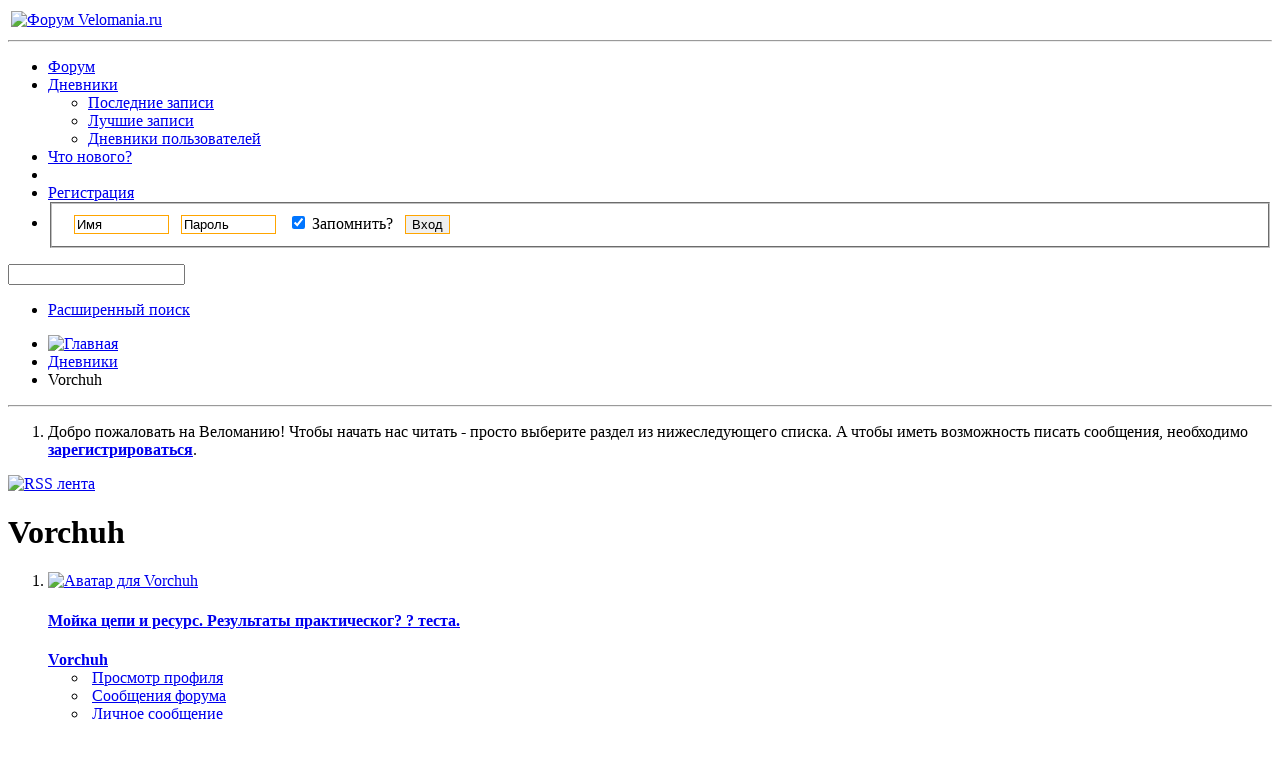

--- FILE ---
content_type: text/html; charset=UTF-8
request_url: https://forum.velomania.ru/blog.php?u=132208&s=f0817b2492fccdb5816ba06dd9387959
body_size: 15604
content:
<!DOCTYPE html PUBLIC "-//W3C//DTD XHTML 1.0 Transitional//EN" "http://www.w3.org/TR/xhtml1/DTD/xhtml1-transitional.dtd">
<html xmlns="https://www.w3.org/1999/xhtml" dir="ltr" lang="ru">
<head>
	<meta http-equiv="Content-Type" content="text/html; charset=UTF-8" />
<meta id="e_vb_meta_bburl" name="vb_meta_bburl" content="https://forum.velomania.ru" />
<base href="https://forum.velomania.ru/" /><!--[if IE]></base><![endif]-->
<meta name="generator" content="vBulletin 4.1.8" />

	<link rel="Shortcut Icon" href="favicon.ico" type="image/x-icon" />


		<meta name="keywords" content="веломания, велосипед, форум, velomania, mtb, bicycle, forum, велоспорт" />
		<meta name="description" content="Веломания.ру - всё о ГОРНОМ ВЕЛОСИПЕДЕ" />





	<script type="text/javascript" src="https://ajax.googleapis.com/ajax/libs/yui/2.9.0/build/yuiloader-dom-event/yuiloader-dom-event.js?v=418"></script>
	<script type="text/javascript" src="https://ajax.googleapis.com/ajax/libs/yui/2.9.0/build/connection/connection-min.js?v=418"></script>


<!-- Google tag (gtag.js) -->
<script async src="https://www.googletagmanager.com/gtag/js?id=G-JD3CMCTTB9"></script>
<script>
  window.dataLayer = window.dataLayer || [];
  function gtag(){dataLayer.push(arguments);}
  gtag('js', new Date());

  gtag('config', 'G-JD3CMCTTB9');
</script>

<noscript><div><img src="https://mc.yandex.ru/watch/1012583" style="position:absolute; left:-9999px;" alt="" /></div></noscript> 

<script async src="https://ad.mail.ru/static/ads-async.js"></script>

<!-- /Yandex.Metrika counter -->
<script type="text/javascript">
<!--
	var SESSIONURL = "s=3651f69585ae5eae81b3c3fc19502d6a&";
	var SECURITYTOKEN = "guest";
	var IMGDIR_MISC = "images/styles/velomania/misc";
	var IMGDIR_BUTTON = "images/styles/velomania/buttons";
	var vb_disable_ajax = parseInt("0", 10);
	var SIMPLEVERSION = "418";
	var BBURL = "https://forum.velomania.ru";
	var LOGGEDIN = 0 > 0 ? true : false;
	var THIS_SCRIPT = "blog";
	var RELPATH = "blog.php?u=132208";
	var PATHS = {
		forum : "",
		cms   : "",
		blog  : ""
	};
	var AJAXBASEURL = "https://forum.velomania.ru/";
// -->
</script>
<script type="text/javascript" src="https://forum.velomania.ru/clientscript/vbulletin-core.js?v=418"></script>



	<link rel="alternate" type="application/rss+xml" title="Форум Velomania.ru RSS лента" href="https://forum.velomania.ru/external.php?type=RSS2" />
	



	<link rel="stylesheet" type="text/css" href="https://forum.velomania.ru/clientscript/vbulletin_css/style00006l/main-rollup.css?d=1744402470" />
        

	<!--[if lt IE 8]>
	<link rel="stylesheet" type="text/css" href="https://forum.velomania.ru/clientscript/vbulletin_css/style00006l/popupmenu-ie.css?d=1744402470" />
	<link rel="stylesheet" type="text/css" href="https://forum.velomania.ru/clientscript/vbulletin_css/style00006l/vbulletin-ie.css?d=1744402470" />
	<link rel="stylesheet" type="text/css" href="https://forum.velomania.ru/clientscript/vbulletin_css/style00006l/vbulletin-chrome-ie.css?d=1744402470" />
	<link rel="stylesheet" type="text/css" href="https://forum.velomania.ru/clientscript/vbulletin_css/style00006l/vbulletin-formcontrols-ie.css?d=1744402470" />
	<link rel="stylesheet" type="text/css" href="https://forum.velomania.ru/clientscript/vbulletin_css/style00006l/editor-ie.css?d=1744402470" />
	<![endif]-->



<script type='text/javascript' src='https://ad.velomania.ru/ad/www/delivery/spcjs.php?id=4&amp;block=1&amp;target=_blank'></script>





<script>
    window.ao_subid = "";
</script>
	
		
			<link rel="alternate" type="application/rss+xml" title="Vorchuh - Дневники - Форум Velomania.ru - RSS лента" href="blog_external.php?type=RSS2&amp;bloguserid=132208" />
		
		<link rel="alternate" type="application/rss+xml" title="Форум Velomania.ru - RSS лента дневника" href="blog_external.php?type=RSS2" />
	
	
	
	
		<link rel="stylesheet" type="text/css" href="https://forum.velomania.ru/clientscript/vbulletin_css/style00006l/blog-rollup.css?d=1744402470" />
	
	<!--[if lt IE 8]>
	<script type="text/javascript" src="clientscript/vbulletin-threadlist-ie.js?v=418"></script>
	<link rel="stylesheet" type="text/css" href="https://forum.velomania.ru/clientscript/vbulletin_css/style00006l/postbit-lite-ie.css?d=1744402470" />
	<link rel="stylesheet" type="text/css" href="https://forum.velomania.ru/clientscript/vbulletin_css/style00006l/blog-ie.css?d=1744402470" />
	<![endif]-->
	
	
	
	
		<script type="text/javascript">
		<!--
			vBulletin.register_control("vB_Blog_Userid", "132208");
		//-->
		</script>
	
<script type="text/javascript" src="clientscript/vbulletin_ajax_suggest.js?v=418"></script>
	
		<title>Форум Velomania.ru - Vorchuh - Дневники</title>
	
	<link rel="stylesheet" type="text/css" href="https://forum.velomania.ru/clientscript/vbulletin_css/style00006l/additional.css?d=1744402470" />
<link rel="stylesheet" type="text/css" href="css.php?styleid=6&langid=2&d=1744402470&sheet=MARCO1_CKEditor_CSS.css" />
</head>
<body >
<div class="above_body"> <!-- closing tag is in template navbar -->
<div id="header" class="floatcontainer doc_header">

<table style="width:100%"><tbody><tr>
<td><a name="top" href="https://www.velomania.ru/" class="logo-image"><img src="images/styles/velomania/vmlogo.gif" alt="Форум Velomania.ru" /></a>

</td>

<td style="float:right">

	<div class="ad_global_header">
		
		<!-- Revive Adserver Asynchronous JS Tag - Generated with Revive Adserver v5.5.2 -->
<ins data-revive-zoneid="4" data-revive-id="866db83a3ddd05b0ea4e0751327d3c04"></ins>
<script async src="//ads.velomania.ru/www/delivery/asyncjs.php"></script>
	</div>

</td>
</tr></tbody></table>

	<hr />
</div>
<div id="navbar" class="navbar">
	<ul id="navtabs" class="navtabs floatcontainer">
		
		
			<li><a class="navtab" href="forum.php?s=3651f69585ae5eae81b3c3fc19502d6a">Форум</a></li>
		
		
<li class="selected">
	<a class="navtab" href="blog.php?s=3651f69585ae5eae81b3c3fc19502d6a">Дневники</a>
	<ul class="floatcontainer">
		
		
		
		<li><a href="blog.php?s=3651f69585ae5eae81b3c3fc19502d6a&amp;do=list">Последние записи</a></li>
		
		<li><a href="blog.php?s=3651f69585ae5eae81b3c3fc19502d6a&amp;do=list&amp;blogtype=best">Лучшие записи</a></li>
		
		<li><a href="blog.php?s=3651f69585ae5eae81b3c3fc19502d6a&amp;do=bloglist">Дневники пользователей</a></li>
		
		
		
	</ul>
</li>

		
			<li><a class="navtab" href="search.php?s=3651f69585ae5eae81b3c3fc19502d6a&amp;do=getdaily&amp;exclude=11;contenttype=vBForum_Post" accesskey="2">Что нового?</a></li>
		
		
		<li>

		

			
				<li><a class="navtab" href="register.php?s=3651f69585ae5eae81b3c3fc19502d6a" rel="nofollow">Регистрация</a></li>
			
<!-- HELP was here -->				
				<li style="border-right:0">
			<script type="text/javascript" src="clientscript/vbulletin_md5.js?v=418"></script>
			<form id="navbar_loginform" action="login.php?s=3651f69585ae5eae81b3c3fc19502d6a&amp;do=login" method="post" onsubmit="md5hash(vb_login_password, vb_login_md5password, vb_login_md5password_utf, 0)">
				<fieldset id="logindetails" class="logindetails">
					<div>
						<div style="height:26px;line-height:26px;padding-left:10px;position:relative;top:1px">
					<input style="border:1px solid #FFA500;margin-right:8px" type="text" class="textbox" name="vb_login_username" id="navbar_username" size="10" accesskey="u" tabindex="101" value="Имя" />
					<input style="border:1px solid #FFA500;margin-right:8px"  type="text" class="textbox default-value" tabindex="102" name="vb_login_password_hint" id="navbar_password_hint" size="10" value="Пароль" style="display:none;" />
					<input style="border:1px solid #FFA500;margin-right:8px"  type="password" class="textbox" tabindex="102" name="vb_login_password" id="navbar_password" size="10" />
					<div id="remember" class="remember" style="display:inline">
						<label for="cb_cookieuser_navbar"><input type="checkbox" name="cookieuser" value="1" id="cb_cookieuser_navbar" class="cb_cookieuser_navbar" accesskey="c" tabindex="103" checked="checked" /> Запомнить?</label>
					</div>
					<input style="border:1px solid #FFA500;cursor:pointer;margin-left:8px"  type="submit" class="loginbutton" tabindex="104" value="Вход" title="Введите ваше имя пользователя и пароль, чтобы войти, или нажмите кнопку 'Регистрация', чтобы зарегистрироваться." accesskey="s" />
						</div>
					</div>
				</fieldset>
				

				<input type="hidden" name="s" value="3651f69585ae5eae81b3c3fc19502d6a" />
				<input type="hidden" name="securitytoken" value="guest" />
				<input type="hidden" name="do" value="login" />
				<input type="hidden" name="vb_login_md5password" />
				<input type="hidden" name="vb_login_md5password_utf" />
			</form>
			<script type="text/javascript">
			YAHOO.util.Dom.setStyle('navbar_password_hint', "display", "inline");
			YAHOO.util.Dom.setStyle('navbar_password', "display", "none");
			vB_XHTML_Ready.subscribe(function()
			{
			//
				YAHOO.util.Event.on('navbar_username', "focus", navbar_username_focus);
				YAHOO.util.Event.on('navbar_username', "blur", navbar_username_blur);
				YAHOO.util.Event.on('navbar_password_hint', "focus", navbar_password_hint);
				YAHOO.util.Event.on('navbar_password', "blur", navbar_password);
			});
			
			function navbar_username_focus(e)
			{
			//
				var textbox = YAHOO.util.Event.getTarget(e);
				if (textbox.value == 'Имя')
				{
				//
					textbox.value='';
					textbox.style.color='black';
				}
			}

			function navbar_username_blur(e)
			{
			//
				var textbox = YAHOO.util.Event.getTarget(e);
				if (textbox.value == '')
				{
				//
					textbox.value='Имя';
					textbox.style.color='#828282';
				}
			}
			
			function navbar_password_hint(e)
			{
			//
				var textbox = YAHOO.util.Event.getTarget(e);
				
				YAHOO.util.Dom.setStyle('navbar_password_hint', "display", "none");
				YAHOO.util.Dom.setStyle('navbar_password', "display", "inline");
				YAHOO.util.Dom.get('navbar_password').focus();
			}

			function navbar_password(e)
			{
			//
				var textbox = YAHOO.util.Event.getTarget(e);
				
				if (textbox.value == '')
				{
					YAHOO.util.Dom.setStyle('navbar_password_hint', "display", "inline");
					YAHOO.util.Dom.setStyle('navbar_password', "display", "none");
				}
			}
			</script>
				</li>
				

		

		</li>
<!--
<li><a class="navtab" rel="help" href="faq.php?s=3651f69585ae5eae81b3c3fc19502d6a">Помощь</a></li>
-->
	</ul>

	
	<div id="globalsearch" class="globalsearch">
		<form action="search.php?s=3651f69585ae5eae81b3c3fc19502d6a&amp;do=process" method="post" id="navbar_search" class="navbar_search">
			
			<input type="hidden" name="securitytoken" value="guest" />
			<input type="hidden" name="do" value="process" />
			<span class="textboxcontainer"><span><input type="text" value="" name="query" class="textbox" tabindex="99"/></span></span>
			<span class="buttoncontainer"><span><input type="image" class="searchbutton" src="images/styles/velomania/buttons/search.png" name="submit" onclick="document.getElementById('navbar_search').submit;" tabindex="100"/></span></span>
		</form>
		<ul class="navbar_advanced_search">
			<li><a href="search.php?s=3651f69585ae5eae81b3c3fc19502d6a" accesskey="4">Расширенный поиск</a></li>
		</ul>
	</div>
	
</div>
</div><!-- closing div for above_body -->

<div class="body_wrapper">

<div style="float:left;clear:both;width:100%">
<div align="center">
<!-- Revive Adserver Asynchronous JS Tag - Generated with Revive Adserver v5.4.1 -->

</div>

<div style="float:left">
<script type='text/javascript'><!--// <![CDATA[
    OA_show(81);
// ]]> --></script>
</div><div style="float:right">
<script type='text/javascript'><!--// <![CDATA[
    OA_show(78);
// ]]> --></script>
</div>
</div>


<div id="breadcrumb" class="breadcrumb">
	<ul class="floatcontainer">
		<li class="navbithome"><a href="index.php?s=3651f69585ae5eae81b3c3fc19502d6a" accesskey="1"><img src="images/styles/velomania/misc/navbit-home.png" alt="Главная" /></a></li>
		
	<li class="navbit"><a href="blog.php?s=3651f69585ae5eae81b3c3fc19502d6a">Дневники</a></li>

		
	<li class="navbit lastnavbit"><span>Vorchuh</span></li>

	</ul>
	<hr />
</div>




	<form action="profile.php?do=dismissnotice" method="post" id="notices" class="notices">
		<input type="hidden" name="do" value="dismissnotice" />
		<input type="hidden" name="s" value="s=3651f69585ae5eae81b3c3fc19502d6a&amp;" />
		<input type="hidden" name="securitytoken" value="guest" />
		<input type="hidden" id="dismiss_notice_hidden" name="dismiss_noticeid" value="" />
		<input type="hidden" name="url" value="" />
		<ol>
			<li class="restore" id="navbar_notice_4">
	
	Добро пожаловать на Веломанию!
Чтобы начать нас читать - просто выберите раздел из нижеследующего списка.
A чтобы иметь возможность писать сообщения, необходимо <a href="register.php?s=3651f69585ae5eae81b3c3fc19502d6a" target="_blank"><b>зарегистрироваться</b></a>.
</li>
		</ol>
	</form>



<div id="usercss" class="blog">
	<div class="cleardiv"></div>

	
	
	<div id="content_container">
		<div id="content">
			<div id="content_inner" class="blockrow restrain_container">
			<!-- main content -->
			
		<div id="pagetitle">
			
			<a id="rssicon" href="blog_external.php?type=RSS2&amp;bloguserid=132208" rel="nofollow"><img src="images/styles/velomania/misc/rss_40b.png" border="0" class="inlineimg" alt="RSS лента" /></a>
			
<!-- create entry -->
			
			<h1>Vorchuh</h1>
			
			<p class="description"></p>
			
		</div>

		

		<div class="block">
		
		</div>

		<form action="blog_inlinemod.php" method="post" id="blogform" class="block">
			
			<ol id="blogentries" class="bloglist">
				<li class="block blogentrybit postcontainer" id="entry_14793">
	<div class="wrapper"> 
		<div class="featurepost_img">
			<a href="member.php?u=132208&amp;s=3651f69585ae5eae81b3c3fc19502d6a">
			
				<img src="customavatars/thumbs/avatar132208_1.gif" width="60px" alt="Аватар для Vorchuh" />
			
			</a>
		</div>

		<h4 id="blogtitle_14793">
			
			<a href="entry.php?b=14793&amp;s=3651f69585ae5eae81b3c3fc19502d6a" class="blogtitle">Мойка цепи и ресурс. Результаты практическог? ? теста.</a>
			
			
			
		</h4>
		<div class="blogbit">
			<div class="bloghead">
				
				<div class="blog_date"><div class="popupmenu memberaction">
	<a class="username offline popupctrl" href="member.php?u=132208&amp;s=3651f69585ae5eae81b3c3fc19502d6a" title="Vorchuh вне форума"><strong>Vorchuh</strong></a>
	<ul class="popupbody popuphover memberaction_body">
		<li class="left">
			<img src="images/site_icons/profile.png" alt="" />
			<a href="member.php?u=132208&amp;s=3651f69585ae5eae81b3c3fc19502d6a">
				Просмотр профиля
			</a>
		</li>
		
		<li class="right">
			<img src="images/site_icons/forum.png" alt="" />
			<a href="search.php?s=3651f69585ae5eae81b3c3fc19502d6a&amp;do=finduser&amp;userid=132208&amp;contenttype=vBForum_Post&amp;showposts=1" rel="nofollow">
				Сообщения форума
			</a>
		</li>
		
		
		<li class="left">
			<img src="images/site_icons/message.png" alt="" />
			<a href="private.php?s=3651f69585ae5eae81b3c3fc19502d6a&amp;do=newpm&amp;u=132208" rel="nofollow">
				Личное сообщение
			</a>
		</li>
		
		
		
		<li class="right">
			<img src="images/site_icons/blog.png" alt="" />
			<a href="blog.php?s=3651f69585ae5eae81b3c3fc19502d6a&amp;u=132208" rel="nofollow">
				Записи в дневнике
			</a>
		</li>
		
		
		
		
		
		<li class="right">
			<img src="images/site_icons/article.png" alt="" />
			<a href="list.php/author/132208-Vorchuh" rel="nofollow">
				Просмотр статей
			</a>
		</li>
		

		

		
		
	</ul>
</div>
 11.09.2022 в 23:03 </div>
			</div>
			<div class="blogbody">
				<div id="entry_text_14793">
					<blockquote class="blogcontent restore floatcontainer">
					<!-- message -->
					<div class="bbcode_container">
	<div class="bbcode_quote">
		<div class="quote_container">
			<div class="bbcode_quote_container"></div>
			
				<div class="bbcode_postedby">
					<img src="images/styles/velomania/misc/quote_icon.png" alt="Цитата" /> Сообщение от <strong>Евгений Ник</strong>
					<a href="showthread.php?s=3651f69585ae5eae81b3c3fc19502d6a&amp;p=4342133#post4342133" rel="nofollow"><img class="inlineimg" src="images/styles/velomania/buttons/viewpost-right.png" alt="Посмотреть сообщение" /></a>
				</div>
				<div class="message"><b>Полезные ссылки: </b><br />
Тест восковой смазки для прокапывания: <a href="https://forum.velomania.ru/showthread.php?t=248920&amp;p=7361521&amp;viewfull=1#post7361521" target="_blank">https://forum.velomania.ru/showthrea...=1#post7361521</a><br />
Тест смазки Smoove: <a href="https://forum.velomania.ru/showthread.php?t=248920&amp;p=7511103&amp;viewfull=1#post7511103" target="_blank">https://forum.velomania.ru/showthrea...=1#post7511103</a><br />
Коррозия на Smoove: <a href="https://forum.velomania.ru/showthread.php?t=248920&amp;p=7368534&amp;viewfull=1#post7368534" target="_blank">https://forum.velomania.ru/showthrea...=1#post7368534</a><br />
Тест цепи без смазки - <a href="https://forum.velomania.ru/showthread.php?t=248920&amp;p=7518284&amp;viewfull=1#post7518284" target="_blank">https://forum.velomania.ru/showthrea...=1#post7518284</a></div>
			
		</div>
	</div>
</div>
					<!-- / message -->
					...
					</blockquote>

					<div class="blogmeta">
						

						

						
						<dl class="blogcategory stats">
							<dt class="shade">Категории</dt>
							<dd>&lrm;

	
		<a href="blog.php?u=132208&amp;s=3651f69585ae5eae81b3c3fc19502d6a&amp;blogcategoryid=-1">Без категории</a>
	
</dd>
						</dl>
						
					</div>

					
				</div>
			</div>
		</div>
		<script type="text/javascript">
		<!--
			vBulletin.register_control("vB_QuickEdit_Blog_Entry", "14793");
			extra = {
			//
			};
			
				extra.userid = "132208";
			
			vBulletin.register_control("vB_AJAX_TagEditor", "vBBlog_BlogEntry", "14793", "blog", extra);
		//-->
		</script>

	</div>
	<div class="below_blogentry">
		<div class="blog_comments_count">
		
			<img border="0" alt="Комментарии" src="images/styles/velomania/misc/comment.png" title="Комментарии"/>
		
			<a href="entry.php?b=14793&amp;s=3651f69585ae5eae81b3c3fc19502d6a#comments" class="comments">0 Комментарии</a>
		
		</div>
		
			<div class="continuereading"><a href="entry.php?b=14793&amp;s=3651f69585ae5eae81b3c3fc19502d6a">Читать дальше</a><img alt="Читать дальше" src="images/styles/velomania/cms/read_more-right.png" title="Читать дальше"/></div>
		
	</div>
</li>
<li class="block blogentrybit postcontainer" id="entry_11269">
	<div class="wrapper"> 
		<div class="featurepost_img">
			<a href="member.php?u=132208&amp;s=3651f69585ae5eae81b3c3fc19502d6a">
			
				<img src="customavatars/thumbs/avatar132208_1.gif" width="60px" alt="Аватар для Vorchuh" />
			
			</a>
		</div>

		<h4 id="blogtitle_11269">
			
			<a href="entry.php?b=11269&amp;s=3651f69585ae5eae81b3c3fc19502d6a" class="blogtitle">Зимние ботинки для фэтбайка, а также перчатки, поги, термоса и прочее</a>
			
			
			
		</h4>
		<div class="blogbit">
			<div class="bloghead">
				
				<div class="blog_date"><div class="popupmenu memberaction">
	<a class="username offline popupctrl" href="member.php?u=132208&amp;s=3651f69585ae5eae81b3c3fc19502d6a" title="Vorchuh вне форума"><strong>Vorchuh</strong></a>
	<ul class="popupbody popuphover memberaction_body">
		<li class="left">
			<img src="images/site_icons/profile.png" alt="" />
			<a href="member.php?u=132208&amp;s=3651f69585ae5eae81b3c3fc19502d6a">
				Просмотр профиля
			</a>
		</li>
		
		<li class="right">
			<img src="images/site_icons/forum.png" alt="" />
			<a href="search.php?s=3651f69585ae5eae81b3c3fc19502d6a&amp;do=finduser&amp;userid=132208&amp;contenttype=vBForum_Post&amp;showposts=1" rel="nofollow">
				Сообщения форума
			</a>
		</li>
		
		
		<li class="left">
			<img src="images/site_icons/message.png" alt="" />
			<a href="private.php?s=3651f69585ae5eae81b3c3fc19502d6a&amp;do=newpm&amp;u=132208" rel="nofollow">
				Личное сообщение
			</a>
		</li>
		
		
		
		<li class="right">
			<img src="images/site_icons/blog.png" alt="" />
			<a href="blog.php?s=3651f69585ae5eae81b3c3fc19502d6a&amp;u=132208" rel="nofollow">
				Записи в дневнике
			</a>
		</li>
		
		
		
		
		
		<li class="right">
			<img src="images/site_icons/article.png" alt="" />
			<a href="list.php/author/132208-Vorchuh" rel="nofollow">
				Просмотр статей
			</a>
		</li>
		

		

		
		
	</ul>
</div>
 23.01.2018 в 20:00 </div>
			</div>
			<div class="blogbody">
				<div id="entry_text_11269">
					<blockquote class="blogcontent restore floatcontainer">
					<!-- message -->
					<div class="bbcode_container">
	<div class="bbcode_quote">
		<div class="quote_container">
			<div class="bbcode_quote_container"></div>
			
				<div class="bbcode_postedby">
					<img src="images/styles/velomania/misc/quote_icon.png" alt="Цитата" /> Сообщение от <strong>FIL71</strong>
					<a href="showthread.php?s=3651f69585ae5eae81b3c3fc19502d6a&amp;p=7030762#post7030762" rel="nofollow"><img class="inlineimg" src="images/styles/velomania/buttons/viewpost-right.png" alt="Посмотреть сообщение" /></a>
				</div>
				<div class="message">Пользуюсь такой. 100% светопропускание. двойная. Очень доволен. <a href="https://www.amazon.com/Bolle-Freeze-Shiny-Clear-Googles/dp/B01D4VC10S/ref=sr_1_3?s=sporting-goods&amp;ie=UTF8&amp;qid=1516700373&amp;sr=1-3&amp;keywords=bolle+ski+goggles+clear+lens" target="_blank" rel="nofollow">взять там же</a>, но я попал на скидки - было около $15.<br />
<img src="https://images-na.ssl-images-amazon.com/images/I/81cfgYXst5L._AC_UL115_.jpg" border="0" alt="" /></div>
			
		</div>
	</div>
</div>
					<!-- / message -->
					
					</blockquote>

					<div class="blogmeta">
						

						

						
						<dl class="blogcategory stats">
							<dt class="shade">Категории</dt>
							<dd>&lrm;

	
		<a href="blog.php?u=132208&amp;s=3651f69585ae5eae81b3c3fc19502d6a&amp;blogcategoryid=-1">Без категории</a>
	
</dd>
						</dl>
						
					</div>

					
				</div>
			</div>
		</div>
		<script type="text/javascript">
		<!--
			vBulletin.register_control("vB_QuickEdit_Blog_Entry", "11269");
			extra = {
			//
			};
			
				extra.userid = "132208";
			
			vBulletin.register_control("vB_AJAX_TagEditor", "vBBlog_BlogEntry", "11269", "blog", extra);
		//-->
		</script>

	</div>
	<div class="below_blogentry">
		<div class="blog_comments_count">
		
			<img border="0" alt="Комментарии" src="images/styles/velomania/misc/comment.png" title="Комментарии"/>
		
			<a href="entry.php?b=11269&amp;s=3651f69585ae5eae81b3c3fc19502d6a#comments" class="comments">0 Комментарии</a>
		
		</div>
		
	</div>
</li>
<li class="block blogentrybit postcontainer" id="entry_11256">
	<div class="wrapper"> 
		<div class="featurepost_img">
			<a href="member.php?u=132208&amp;s=3651f69585ae5eae81b3c3fc19502d6a">
			
				<img src="customavatars/thumbs/avatar132208_1.gif" width="60px" alt="Аватар для Vorchuh" />
			
			</a>
		</div>

		<h4 id="blogtitle_11256">
			
			<a href="entry.php?b=11256&amp;s=3651f69585ae5eae81b3c3fc19502d6a" class="blogtitle">Фэтбайк клуб</a>
			
			
			
		</h4>
		<div class="blogbit">
			<div class="bloghead">
				
				<div class="blog_date"><div class="popupmenu memberaction">
	<a class="username offline popupctrl" href="member.php?u=132208&amp;s=3651f69585ae5eae81b3c3fc19502d6a" title="Vorchuh вне форума"><strong>Vorchuh</strong></a>
	<ul class="popupbody popuphover memberaction_body">
		<li class="left">
			<img src="images/site_icons/profile.png" alt="" />
			<a href="member.php?u=132208&amp;s=3651f69585ae5eae81b3c3fc19502d6a">
				Просмотр профиля
			</a>
		</li>
		
		<li class="right">
			<img src="images/site_icons/forum.png" alt="" />
			<a href="search.php?s=3651f69585ae5eae81b3c3fc19502d6a&amp;do=finduser&amp;userid=132208&amp;contenttype=vBForum_Post&amp;showposts=1" rel="nofollow">
				Сообщения форума
			</a>
		</li>
		
		
		<li class="left">
			<img src="images/site_icons/message.png" alt="" />
			<a href="private.php?s=3651f69585ae5eae81b3c3fc19502d6a&amp;do=newpm&amp;u=132208" rel="nofollow">
				Личное сообщение
			</a>
		</li>
		
		
		
		<li class="right">
			<img src="images/site_icons/blog.png" alt="" />
			<a href="blog.php?s=3651f69585ae5eae81b3c3fc19502d6a&amp;u=132208" rel="nofollow">
				Записи в дневнике
			</a>
		</li>
		
		
		
		
		
		<li class="right">
			<img src="images/site_icons/article.png" alt="" />
			<a href="list.php/author/132208-Vorchuh" rel="nofollow">
				Просмотр статей
			</a>
		</li>
		

		

		
		
	</ul>
</div>
 17.01.2018 в 15:43 </div>
			</div>
			<div class="blogbody">
				<div id="entry_text_11256">
					<blockquote class="blogcontent restore floatcontainer">
					<!-- message -->
					<div class="bbcode_container">
	<div class="bbcode_quote">
		<div class="quote_container">
			<div class="bbcode_quote_container"></div>
			
				<div class="bbcode_postedby">
					<img src="images/styles/velomania/misc/quote_icon.png" alt="Цитата" /> Сообщение от <strong>Rediir</strong>
					<a href="showthread.php?s=3651f69585ae5eae81b3c3fc19502d6a&amp;p=7017920#post7017920" rel="nofollow"><img class="inlineimg" src="images/styles/velomania/buttons/viewpost-right.png" alt="Посмотреть сообщение" /></a>
				</div>
				<div class="message">неправильное питание и минерализация. Короче, иди вот читай<br />
<a href="http://forum.velomania.ru/showthread.php?t=193599" target="_blank">forum.velomania.ru/showthread.php?t=193599</a><br />
и вот, про интервальные тренировки, объем сердца и тп<br />
<a href="https://twentysix.ru/blog/mtbskills/109701.html" target="_blank" rel="nofollow">https://twentysix.ru/blog/mtbskills/109701.html</a></div>
			
		</div>
	</div>
</div>
					<!-- / message -->
					
					</blockquote>

					<div class="blogmeta">
						

						

						
						<dl class="blogcategory stats">
							<dt class="shade">Категории</dt>
							<dd>&lrm;

	
		<a href="blog.php?u=132208&amp;s=3651f69585ae5eae81b3c3fc19502d6a&amp;blogcategoryid=-1">Без категории</a>
	
</dd>
						</dl>
						
					</div>

					
				</div>
			</div>
		</div>
		<script type="text/javascript">
		<!--
			vBulletin.register_control("vB_QuickEdit_Blog_Entry", "11256");
			extra = {
			//
			};
			
				extra.userid = "132208";
			
			vBulletin.register_control("vB_AJAX_TagEditor", "vBBlog_BlogEntry", "11256", "blog", extra);
		//-->
		</script>

	</div>
	<div class="below_blogentry">
		<div class="blog_comments_count">
		
			<img border="0" alt="Комментарии" src="images/styles/velomania/misc/comment.png" title="Комментарии"/>
		
			<a href="entry.php?b=11256&amp;s=3651f69585ae5eae81b3c3fc19502d6a#comments" class="comments">0 Комментарии</a>
		
		</div>
		
	</div>
</li>
<li class="block blogentrybit postcontainer" id="entry_11250">
	<div class="wrapper"> 
		<div class="featurepost_img">
			<a href="member.php?u=132208&amp;s=3651f69585ae5eae81b3c3fc19502d6a">
			
				<img src="customavatars/thumbs/avatar132208_1.gif" width="60px" alt="Аватар для Vorchuh" />
			
			</a>
		</div>

		<h4 id="blogtitle_11250">
			
			<a href="entry.php?b=11250&amp;s=3651f69585ae5eae81b3c3fc19502d6a" class="blogtitle">Выбор велокресла. Внимание! Читать всем новичкам.</a>
			
			
			
		</h4>
		<div class="blogbit">
			<div class="bloghead">
				
				<div class="blog_date"><div class="popupmenu memberaction">
	<a class="username offline popupctrl" href="member.php?u=132208&amp;s=3651f69585ae5eae81b3c3fc19502d6a" title="Vorchuh вне форума"><strong>Vorchuh</strong></a>
	<ul class="popupbody popuphover memberaction_body">
		<li class="left">
			<img src="images/site_icons/profile.png" alt="" />
			<a href="member.php?u=132208&amp;s=3651f69585ae5eae81b3c3fc19502d6a">
				Просмотр профиля
			</a>
		</li>
		
		<li class="right">
			<img src="images/site_icons/forum.png" alt="" />
			<a href="search.php?s=3651f69585ae5eae81b3c3fc19502d6a&amp;do=finduser&amp;userid=132208&amp;contenttype=vBForum_Post&amp;showposts=1" rel="nofollow">
				Сообщения форума
			</a>
		</li>
		
		
		<li class="left">
			<img src="images/site_icons/message.png" alt="" />
			<a href="private.php?s=3651f69585ae5eae81b3c3fc19502d6a&amp;do=newpm&amp;u=132208" rel="nofollow">
				Личное сообщение
			</a>
		</li>
		
		
		
		<li class="right">
			<img src="images/site_icons/blog.png" alt="" />
			<a href="blog.php?s=3651f69585ae5eae81b3c3fc19502d6a&amp;u=132208" rel="nofollow">
				Записи в дневнике
			</a>
		</li>
		
		
		
		
		
		<li class="right">
			<img src="images/site_icons/article.png" alt="" />
			<a href="list.php/author/132208-Vorchuh" rel="nofollow">
				Просмотр статей
			</a>
		</li>
		

		

		
		
	</ul>
</div>
 15.01.2018 в 23:16 </div>
			</div>
			<div class="blogbody">
				<div id="entry_text_11250">
					<blockquote class="blogcontent restore floatcontainer">
					<!-- message -->
					<div class="bbcode_container">
	<div class="bbcode_quote">
		<div class="quote_container">
			<div class="bbcode_quote_container"></div>
			
				<div class="bbcode_postedby">
					<img src="images/styles/velomania/misc/quote_icon.png" alt="Цитата" /> Сообщение от <strong>variant7</strong>
					<a href="showthread.php?s=3651f69585ae5eae81b3c3fc19502d6a&amp;p=2414584#post2414584" rel="nofollow"><img class="inlineimg" src="images/styles/velomania/buttons/viewpost-right.png" alt="Посмотреть сообщение" /></a>
				</div>
				<div class="message"><a href="https://forum.velomania.ru/attachment.php?s=3651f69585ae5eae81b3c3fc19502d6a&amp;attachmentid=475543&amp;d=1516047415" id="attachment475543" rel="Lightbox_11250" target="_blank" ><img src="https://forum.velomania.ru/attachment.php?s=3651f69585ae5eae81b3c3fc19502d6a&amp;attachmentid=475543&amp;d=1337515480&amp;thumb=1" border="0" alt="Нажмите на изображение для увеличения
Название: hamax_siesta_3.jpg
Просмотров: 70
Размер:	129.9 Кб
ID:	475543" class="thumbnail" style="float:CONFIG" /></a><a href="https://forum.velomania.ru/attachment.php?s=3651f69585ae5eae81b3c3fc19502d6a&amp;attachmentid=475544&amp;d=1516047415" id="attachment475544" rel="Lightbox_11250" target="_blank" ><img src="https://forum.velomania.ru/attachment.php?s=3651f69585ae5eae81b3c3fc19502d6a&amp;attachmentid=475544&amp;d=1337515481&amp;thumb=1" border="0" alt="Нажмите на изображение для увеличения
Название: hamax_siesta_4.jpg
Просмотров: 66
Размер:	129.7 Кб
ID:	475544" class="thumbnail" style="float:CONFIG" /></a><a href="https://forum.velomania.ru/attachment.php?s=3651f69585ae5eae81b3c3fc19502d6a&amp;attachmentid=475545&amp;d=1516047415" id="attachment475545" rel="Lightbox_11250" target="_blank" ><img src="https://forum.velomania.ru/attachment.php?s=3651f69585ae5eae81b3c3fc19502d6a&amp;attachmentid=475545&amp;d=1337516352&amp;thumb=1" border="0" alt="Нажмите на изображение для увеличения
Название: hamax_siesta_5.jpg
Просмотров: 58
Размер:	122.6 Кб
ID:	475545" class="thumbnail" style="float:CONFIG" /></a><a href="https://forum.velomania.ru/attachment.php?s=3651f69585ae5eae81b3c3fc19502d6a&amp;attachmentid=475546&amp;d=1516047415" id="attachment475546" rel="Lightbox_11250" target="_blank" ><img src="https://forum.velomania.ru/attachment.php?s=3651f69585ae5eae81b3c3fc19502d6a&amp;attachmentid=475546&amp;d=1337516354&amp;thumb=1" border="0" alt="Нажмите на изображение для увеличения
Название: hamax_siesta_6.jpg
Просмотров: 62
Размер:	119.7 Кб
ID:	475546" class="thumbnail" style="float:CONFIG" /></a><br />
<br />
Еще см. здесь <a href="http://forum.velomania.ru/showthread.php?t=687&amp;page=84&amp;p=2371555&amp;viewfull=1#post2371555" target="_blank">http://forum.velomania.ru/showthread...=1#post2371555</a></div>
			
		</div>
	</div>
</div>
					<!-- / message -->
					
					</blockquote>

					<div class="blogmeta">
						

						

						
						<dl class="blogcategory stats">
							<dt class="shade">Категории</dt>
							<dd>&lrm;

	
		<a href="blog.php?u=132208&amp;s=3651f69585ae5eae81b3c3fc19502d6a&amp;blogcategoryid=-1">Без категории</a>
	
</dd>
						</dl>
						
					</div>

					
				</div>
			</div>
		</div>
		<script type="text/javascript">
		<!--
			vBulletin.register_control("vB_QuickEdit_Blog_Entry", "11250");
			extra = {
			//
			};
			
				extra.userid = "132208";
			
			vBulletin.register_control("vB_AJAX_TagEditor", "vBBlog_BlogEntry", "11250", "blog", extra);
		//-->
		</script>

	</div>
	<div class="below_blogentry">
		<div class="blog_comments_count">
		
			<img border="0" alt="Комментарии" src="images/styles/velomania/misc/comment.png" title="Комментарии"/>
		
			<a href="entry.php?b=11250&amp;s=3651f69585ae5eae81b3c3fc19502d6a#comments" class="comments">0 Комментарии</a>
		
		</div>
		
	</div>
</li>
<li class="block blogentrybit postcontainer" id="entry_11100">
	<div class="wrapper"> 
		<div class="featurepost_img">
			<a href="member.php?u=132208&amp;s=3651f69585ae5eae81b3c3fc19502d6a">
			
				<img src="customavatars/thumbs/avatar132208_1.gif" width="60px" alt="Аватар для Vorchuh" />
			
			</a>
		</div>

		<h4 id="blogtitle_11100">
			
			<a href="entry.php?b=11100&amp;s=3651f69585ae5eae81b3c3fc19502d6a" class="blogtitle">Строение эликсиров</a>
			
			
			
		</h4>
		<div class="blogbit">
			<div class="bloghead">
				
				<div class="blog_date"><div class="popupmenu memberaction">
	<a class="username offline popupctrl" href="member.php?u=132208&amp;s=3651f69585ae5eae81b3c3fc19502d6a" title="Vorchuh вне форума"><strong>Vorchuh</strong></a>
	<ul class="popupbody popuphover memberaction_body">
		<li class="left">
			<img src="images/site_icons/profile.png" alt="" />
			<a href="member.php?u=132208&amp;s=3651f69585ae5eae81b3c3fc19502d6a">
				Просмотр профиля
			</a>
		</li>
		
		<li class="right">
			<img src="images/site_icons/forum.png" alt="" />
			<a href="search.php?s=3651f69585ae5eae81b3c3fc19502d6a&amp;do=finduser&amp;userid=132208&amp;contenttype=vBForum_Post&amp;showposts=1" rel="nofollow">
				Сообщения форума
			</a>
		</li>
		
		
		<li class="left">
			<img src="images/site_icons/message.png" alt="" />
			<a href="private.php?s=3651f69585ae5eae81b3c3fc19502d6a&amp;do=newpm&amp;u=132208" rel="nofollow">
				Личное сообщение
			</a>
		</li>
		
		
		
		<li class="right">
			<img src="images/site_icons/blog.png" alt="" />
			<a href="blog.php?s=3651f69585ae5eae81b3c3fc19502d6a&amp;u=132208" rel="nofollow">
				Записи в дневнике
			</a>
		</li>
		
		
		
		
		
		<li class="right">
			<img src="images/site_icons/article.png" alt="" />
			<a href="list.php/author/132208-Vorchuh" rel="nofollow">
				Просмотр статей
			</a>
		</li>
		

		

		
		
	</ul>
</div>
 03.11.2017 в 16:19 </div>
			</div>
			<div class="blogbody">
				<div id="entry_text_11100">
					<blockquote class="blogcontent restore floatcontainer">
					<!-- message -->
					<div class="bbcode_container">
	<div class="bbcode_quote">
		<div class="quote_container">
			<div class="bbcode_quote_container"></div>
			
				<div class="bbcode_postedby">
					<img src="images/styles/velomania/misc/quote_icon.png" alt="Цитата" /> Сообщение от <strong>MEHANIK</strong>
					<a href="showthread.php?s=3651f69585ae5eae81b3c3fc19502d6a&amp;p=6886201#post6886201" rel="nofollow"><img class="inlineimg" src="images/styles/velomania/buttons/viewpost-right.png" alt="Посмотреть сообщение" /></a>
				</div>
				<div class="message"><br />
<a href="https://fotki.yandex.ru/next/users/mehanik-65/album/165132/view/1614522" target="_blank" rel="nofollow"><img src="https://img-fotki.yandex.ru/get/477847/133547899.42/0_18a2ba_d78b80cc_XL.jpg" border="0" alt="" /></a><br />
<br />
<a href="https://fotki.yandex.ru/next/users/mehanik-65/album/165132/view/1614523" target="_blank" rel="nofollow"><img src="https://img-fotki.yandex.ru/get/896238/133547899.42/0_18a2bb_16382197_XL.jpg" border="0" alt="" /></a></div>
			
		</div>
	</div>
</div>
					<!-- / message -->
					
					</blockquote>

					<div class="blogmeta">
						

						

						
						<dl class="blogcategory stats">
							<dt class="shade">Категории</dt>
							<dd>&lrm;

	
		<a href="blog.php?u=132208&amp;s=3651f69585ae5eae81b3c3fc19502d6a&amp;blogcategoryid=-1">Без категории</a>
	
</dd>
						</dl>
						
					</div>

					
				</div>
			</div>
		</div>
		<script type="text/javascript">
		<!--
			vBulletin.register_control("vB_QuickEdit_Blog_Entry", "11100");
			extra = {
			//
			};
			
				extra.userid = "132208";
			
			vBulletin.register_control("vB_AJAX_TagEditor", "vBBlog_BlogEntry", "11100", "blog", extra);
		//-->
		</script>

	</div>
	<div class="below_blogentry">
		<div class="blog_comments_count">
		
			<img border="0" alt="Комментарии" src="images/styles/velomania/misc/comment.png" title="Комментарии"/>
		
			<a href="entry.php?b=11100&amp;s=3651f69585ae5eae81b3c3fc19502d6a#comments" class="comments">0 Комментарии</a>
		
		</div>
		
	</div>
</li>
<li class="block blogentrybit postcontainer" id="entry_11095">
	<div class="wrapper"> 
		<div class="featurepost_img">
			<a href="member.php?u=132208&amp;s=3651f69585ae5eae81b3c3fc19502d6a">
			
				<img src="customavatars/thumbs/avatar132208_1.gif" width="60px" alt="Аватар для Vorchuh" />
			
			</a>
		</div>

		<h4 id="blogtitle_11095">
			
			<a href="entry.php?b=11095&amp;s=3651f69585ae5eae81b3c3fc19502d6a" class="blogtitle">Петухи для Sarma Vortex</a>
			
			
			
		</h4>
		<div class="blogbit">
			<div class="bloghead">
				
				<div class="blog_date"><div class="popupmenu memberaction">
	<a class="username offline popupctrl" href="member.php?u=132208&amp;s=3651f69585ae5eae81b3c3fc19502d6a" title="Vorchuh вне форума"><strong>Vorchuh</strong></a>
	<ul class="popupbody popuphover memberaction_body">
		<li class="left">
			<img src="images/site_icons/profile.png" alt="" />
			<a href="member.php?u=132208&amp;s=3651f69585ae5eae81b3c3fc19502d6a">
				Просмотр профиля
			</a>
		</li>
		
		<li class="right">
			<img src="images/site_icons/forum.png" alt="" />
			<a href="search.php?s=3651f69585ae5eae81b3c3fc19502d6a&amp;do=finduser&amp;userid=132208&amp;contenttype=vBForum_Post&amp;showposts=1" rel="nofollow">
				Сообщения форума
			</a>
		</li>
		
		
		<li class="left">
			<img src="images/site_icons/message.png" alt="" />
			<a href="private.php?s=3651f69585ae5eae81b3c3fc19502d6a&amp;do=newpm&amp;u=132208" rel="nofollow">
				Личное сообщение
			</a>
		</li>
		
		
		
		<li class="right">
			<img src="images/site_icons/blog.png" alt="" />
			<a href="blog.php?s=3651f69585ae5eae81b3c3fc19502d6a&amp;u=132208" rel="nofollow">
				Записи в дневнике
			</a>
		</li>
		
		
		
		
		
		<li class="right">
			<img src="images/site_icons/article.png" alt="" />
			<a href="list.php/author/132208-Vorchuh" rel="nofollow">
				Просмотр статей
			</a>
		</li>
		

		

		
		
	</ul>
</div>
 31.10.2017 в 16:07 </div>
			</div>
			<div class="blogbody">
				<div id="entry_text_11095">
					<blockquote class="blogcontent restore floatcontainer">
					<!-- message -->
					Петух для вортекса<br />
<div class="bbcode_container">
	<div class="bbcode_quote">
		<div class="quote_container">
			<div class="bbcode_quote_container"></div>
			
				<div class="bbcode_postedby">
					<img src="images/styles/velomania/misc/quote_icon.png" alt="Цитата" /> Сообщение от <strong>Αλέξανδρος</strong>
					<a href="showthread.php?s=3651f69585ae5eae81b3c3fc19502d6a&amp;p=6879032#post6879032" rel="nofollow"><img class="inlineimg" src="images/styles/velomania/buttons/viewpost-right.png" alt="Посмотреть сообщение" /></a>
				</div>
				<div class="message">очень похож на скоттского петуха <a href="https://www.surinternet.com/epages/box11137.sf/fr_FR/?ObjectPath=/Shops/box11137/Products/%22%23242546/SCT%22" target="_blank" rel="nofollow">https://www.surinternet.com/epages/b...3242546/SCT%22</a></div>
			
		</div>
	</div>
</div>Тут на английском: <a href="http://soshanger.com/242546-derailleur-hanger-SCOTT" target="_blank" rel="nofollow">http://soshanger.com/242546-derailleur-hanger-SCOTT</a><br />
<br />
<div class="bbcode_container">
	<div class="bbcode_quote">
		<div class="quote_container">
			<div class="bbcode_quote_container"></div>
			
				<div class="bbcode_postedby">
					<img src="images/styles/velomania/misc/quote_icon.png" alt="Цитата" /> Сообщение от <strong>Αλέξανδρος</strong>
					<a href="showthread.php?s=3651f69585ae5eae81b3c3fc19502d6a&amp;p=6879624#post6879624" rel="nofollow"><img class="inlineimg" src="images/styles/velomania/buttons/viewpost-right.png" alt="Посмотреть сообщение" /></a>
				</div>
				<div class="message"> <a href="https://fotki.yandex.ru/next/users/s10101/album/229114/view/887661" target="_blank" rel="nofollow"><img src="https://img-fotki.yandex.ru/get/892702/22226792.b/0_d8b6d_58a658fb_M.jpg" border="0" alt="" /></a> <a href="https://fotki.yandex.ru/next/users/s10101/album/229114/view/887662" target="_blank" rel="nofollow"><img src="https://img-fotki.yandex.ru/get/892702/22226792.b/0_d8b6e_cbb98c6c_M.jpg" border="0" alt="" /></a> <a href="https://fotki.yandex.ru/next/users/s10101/album/229114/view/887663" target="_blank" rel="nofollow"><img src="https://img-fotki.yandex.ru/get/896238/22226792.b/0_d8b6f_fc9bb08f_M.jpg" border="0" alt="" /></a></div>
			
		</div>
	</div>
</div>
					<!-- / message -->
					...
					</blockquote>

					<div class="blogmeta">
						
						<p class="lastedited">
							<span class="shade">Обновлено 03.11.2017 в 16:26</span> <a href="member.php?u=132208&amp;s=3651f69585ae5eae81b3c3fc19502d6a">Vorchuh</a>
							
						</p>
						

						

						
						<dl class="blogcategory stats">
							<dt class="shade">Категории</dt>
							<dd>&lrm;

	
		<a href="blog.php?u=132208&amp;s=3651f69585ae5eae81b3c3fc19502d6a&amp;blogcategoryid=-1">Без категории</a>
	
</dd>
						</dl>
						
					</div>

					
				</div>
			</div>
		</div>
		<script type="text/javascript">
		<!--
			vBulletin.register_control("vB_QuickEdit_Blog_Entry", "11095");
			extra = {
			//
			};
			
				extra.userid = "132208";
			
			vBulletin.register_control("vB_AJAX_TagEditor", "vBBlog_BlogEntry", "11095", "blog", extra);
		//-->
		</script>

	</div>
	<div class="below_blogentry">
		<div class="blog_comments_count">
		
			<img border="0" alt="Комментарии" src="images/styles/velomania/misc/comment.png" title="Комментарии"/>
		
			<a href="entry.php?b=11095&amp;s=3651f69585ae5eae81b3c3fc19502d6a#comments" class="comments">0 Комментарии</a>
		
		</div>
		
			<div class="continuereading"><a href="entry.php?b=11095&amp;s=3651f69585ae5eae81b3c3fc19502d6a">Читать дальше</a><img alt="Читать дальше" src="images/styles/velomania/cms/read_more-right.png" title="Читать дальше"/></div>
		
	</div>
</li>
<li class="block blogentrybit postcontainer" id="entry_11032">
	<div class="wrapper"> 
		<div class="featurepost_img">
			<a href="member.php?u=132208&amp;s=3651f69585ae5eae81b3c3fc19502d6a">
			
				<img src="customavatars/thumbs/avatar132208_1.gif" width="60px" alt="Аватар для Vorchuh" />
			
			</a>
		</div>

		<h4 id="blogtitle_11032">
			
			<a href="entry.php?b=11032&amp;s=3651f69585ae5eae81b3c3fc19502d6a" class="blogtitle">Маска</a>
			
			
			
		</h4>
		<div class="blogbit">
			<div class="bloghead">
				
				<div class="blog_date"><div class="popupmenu memberaction">
	<a class="username offline popupctrl" href="member.php?u=132208&amp;s=3651f69585ae5eae81b3c3fc19502d6a" title="Vorchuh вне форума"><strong>Vorchuh</strong></a>
	<ul class="popupbody popuphover memberaction_body">
		<li class="left">
			<img src="images/site_icons/profile.png" alt="" />
			<a href="member.php?u=132208&amp;s=3651f69585ae5eae81b3c3fc19502d6a">
				Просмотр профиля
			</a>
		</li>
		
		<li class="right">
			<img src="images/site_icons/forum.png" alt="" />
			<a href="search.php?s=3651f69585ae5eae81b3c3fc19502d6a&amp;do=finduser&amp;userid=132208&amp;contenttype=vBForum_Post&amp;showposts=1" rel="nofollow">
				Сообщения форума
			</a>
		</li>
		
		
		<li class="left">
			<img src="images/site_icons/message.png" alt="" />
			<a href="private.php?s=3651f69585ae5eae81b3c3fc19502d6a&amp;do=newpm&amp;u=132208" rel="nofollow">
				Личное сообщение
			</a>
		</li>
		
		
		
		<li class="right">
			<img src="images/site_icons/blog.png" alt="" />
			<a href="blog.php?s=3651f69585ae5eae81b3c3fc19502d6a&amp;u=132208" rel="nofollow">
				Записи в дневнике
			</a>
		</li>
		
		
		
		
		
		<li class="right">
			<img src="images/site_icons/article.png" alt="" />
			<a href="list.php/author/132208-Vorchuh" rel="nofollow">
				Просмотр статей
			</a>
		</li>
		

		

		
		
	</ul>
</div>
 06.10.2017 в 10:18 </div>
			</div>
			<div class="blogbody">
				<div id="entry_text_11032">
					<blockquote class="blogcontent restore floatcontainer">
					<!-- message -->
					<div class="bbcode_container">
	<div class="bbcode_quote">
		<div class="quote_container">
			<div class="bbcode_quote_container"></div>
			
				<div class="bbcode_postedby">
					<img src="images/styles/velomania/misc/quote_icon.png" alt="Цитата" /> Сообщение от <strong>paha-1</strong>
					<a href="showthread.php?s=3651f69585ae5eae81b3c3fc19502d6a&amp;p=6832830#post6832830" rel="nofollow"><img class="inlineimg" src="images/styles/velomania/buttons/viewpost-right.png" alt="Посмотреть сообщение" /></a>
				</div>
				<div class="message"><a href="https://www.vhsport.se/en/" target="_blank" rel="nofollow">https://www.vhsport.se/en/</a><br />
там и доставка социальная</div>
			
		</div>
	</div>
</div>
					<!-- / message -->
					
					</blockquote>

					<div class="blogmeta">
						

						

						
						<dl class="blogcategory stats">
							<dt class="shade">Категории</dt>
							<dd>&lrm;

	
		<a href="blog.php?u=132208&amp;s=3651f69585ae5eae81b3c3fc19502d6a&amp;blogcategoryid=-1">Без категории</a>
	
</dd>
						</dl>
						
					</div>

					
				</div>
			</div>
		</div>
		<script type="text/javascript">
		<!--
			vBulletin.register_control("vB_QuickEdit_Blog_Entry", "11032");
			extra = {
			//
			};
			
				extra.userid = "132208";
			
			vBulletin.register_control("vB_AJAX_TagEditor", "vBBlog_BlogEntry", "11032", "blog", extra);
		//-->
		</script>

	</div>
	<div class="below_blogentry">
		<div class="blog_comments_count">
		
			<img border="0" alt="Комментарии" src="images/styles/velomania/misc/comment.png" title="Комментарии"/>
		
			<a href="entry.php?b=11032&amp;s=3651f69585ae5eae81b3c3fc19502d6a#comments" class="comments">0 Комментарии</a>
		
		</div>
		
	</div>
</li>
<li class="block blogentrybit postcontainer" id="entry_11027">
	<div class="wrapper"> 
		<div class="featurepost_img">
			<a href="member.php?u=132208&amp;s=3651f69585ae5eae81b3c3fc19502d6a">
			
				<img src="customavatars/thumbs/avatar132208_1.gif" width="60px" alt="Аватар для Vorchuh" />
			
			</a>
		</div>

		<h4 id="blogtitle_11027">
			
			<a href="entry.php?b=11027&amp;s=3651f69585ae5eae81b3c3fc19502d6a" class="blogtitle">Наклейки</a>
			
			
			
		</h4>
		<div class="blogbit">
			<div class="bloghead">
				
				<div class="blog_date"><div class="popupmenu memberaction">
	<a class="username offline popupctrl" href="member.php?u=132208&amp;s=3651f69585ae5eae81b3c3fc19502d6a" title="Vorchuh вне форума"><strong>Vorchuh</strong></a>
	<ul class="popupbody popuphover memberaction_body">
		<li class="left">
			<img src="images/site_icons/profile.png" alt="" />
			<a href="member.php?u=132208&amp;s=3651f69585ae5eae81b3c3fc19502d6a">
				Просмотр профиля
			</a>
		</li>
		
		<li class="right">
			<img src="images/site_icons/forum.png" alt="" />
			<a href="search.php?s=3651f69585ae5eae81b3c3fc19502d6a&amp;do=finduser&amp;userid=132208&amp;contenttype=vBForum_Post&amp;showposts=1" rel="nofollow">
				Сообщения форума
			</a>
		</li>
		
		
		<li class="left">
			<img src="images/site_icons/message.png" alt="" />
			<a href="private.php?s=3651f69585ae5eae81b3c3fc19502d6a&amp;do=newpm&amp;u=132208" rel="nofollow">
				Личное сообщение
			</a>
		</li>
		
		
		
		<li class="right">
			<img src="images/site_icons/blog.png" alt="" />
			<a href="blog.php?s=3651f69585ae5eae81b3c3fc19502d6a&amp;u=132208" rel="nofollow">
				Записи в дневнике
			</a>
		</li>
		
		
		
		
		
		<li class="right">
			<img src="images/site_icons/article.png" alt="" />
			<a href="list.php/author/132208-Vorchuh" rel="nofollow">
				Просмотр статей
			</a>
		</li>
		

		

		
		
	</ul>
</div>
 05.10.2017 в 14:27 </div>
			</div>
			<div class="blogbody">
				<div id="entry_text_11027">
					<blockquote class="blogcontent restore floatcontainer">
					<!-- message -->
					<div class="bbcode_container">
	<div class="bbcode_quote">
		<div class="quote_container">
			<div class="bbcode_quote_container"></div>
			
				<div class="bbcode_postedby">
					<img src="images/styles/velomania/misc/quote_icon.png" alt="Цитата" /> Сообщение от <strong>Greenhouse</strong>
					<a href="showthread.php?s=3651f69585ae5eae81b3c3fc19502d6a&amp;p=6831305#post6831305" rel="nofollow"><img class="inlineimg" src="images/styles/velomania/buttons/viewpost-right.png" alt="Посмотреть сообщение" /></a>
				</div>
				<div class="message">c запозданием, но всё-же <a href="https://vk.com/stickers_for_bike?w=product-130519781_468447%2Fquery" target="_blank" rel="nofollow">https://vk.com/stickers_for_bike?w=p...468447%2Fquery</a></div>
			
		</div>
	</div>
</div>
					<!-- / message -->
					
					</blockquote>

					<div class="blogmeta">
						

						

						
						<dl class="blogcategory stats">
							<dt class="shade">Категории</dt>
							<dd>&lrm;

	
		<a href="blog.php?u=132208&amp;s=3651f69585ae5eae81b3c3fc19502d6a&amp;blogcategoryid=-1">Без категории</a>
	
</dd>
						</dl>
						
					</div>

					
				</div>
			</div>
		</div>
		<script type="text/javascript">
		<!--
			vBulletin.register_control("vB_QuickEdit_Blog_Entry", "11027");
			extra = {
			//
			};
			
				extra.userid = "132208";
			
			vBulletin.register_control("vB_AJAX_TagEditor", "vBBlog_BlogEntry", "11027", "blog", extra);
		//-->
		</script>

	</div>
	<div class="below_blogentry">
		<div class="blog_comments_count">
		
			<img border="0" alt="Комментарии" src="images/styles/velomania/misc/comment.png" title="Комментарии"/>
		
			<a href="entry.php?b=11027&amp;s=3651f69585ae5eae81b3c3fc19502d6a#comments" class="comments">0 Комментарии</a>
		
		</div>
		
	</div>
</li>
<li class="block blogentrybit postcontainer" id="entry_10992">
	<div class="wrapper"> 
		<div class="featurepost_img">
			<a href="member.php?u=132208&amp;s=3651f69585ae5eae81b3c3fc19502d6a">
			
				<img src="customavatars/thumbs/avatar132208_1.gif" width="60px" alt="Аватар для Vorchuh" />
			
			</a>
		</div>

		<h4 id="blogtitle_10992">
			
			<a href="entry.php?b=10992&amp;s=3651f69585ae5eae81b3c3fc19502d6a" class="blogtitle">Фэт-бескамерка без скотча на одной ободной ленте</a>
			
			
			
		</h4>
		<div class="blogbit">
			<div class="bloghead">
				
					<span class="fly">
						<span class="blograting rating5"></span>
					</span>
				
				<div class="blog_date"><div class="popupmenu memberaction">
	<a class="username offline popupctrl" href="member.php?u=132208&amp;s=3651f69585ae5eae81b3c3fc19502d6a" title="Vorchuh вне форума"><strong>Vorchuh</strong></a>
	<ul class="popupbody popuphover memberaction_body">
		<li class="left">
			<img src="images/site_icons/profile.png" alt="" />
			<a href="member.php?u=132208&amp;s=3651f69585ae5eae81b3c3fc19502d6a">
				Просмотр профиля
			</a>
		</li>
		
		<li class="right">
			<img src="images/site_icons/forum.png" alt="" />
			<a href="search.php?s=3651f69585ae5eae81b3c3fc19502d6a&amp;do=finduser&amp;userid=132208&amp;contenttype=vBForum_Post&amp;showposts=1" rel="nofollow">
				Сообщения форума
			</a>
		</li>
		
		
		<li class="left">
			<img src="images/site_icons/message.png" alt="" />
			<a href="private.php?s=3651f69585ae5eae81b3c3fc19502d6a&amp;do=newpm&amp;u=132208" rel="nofollow">
				Личное сообщение
			</a>
		</li>
		
		
		
		<li class="right">
			<img src="images/site_icons/blog.png" alt="" />
			<a href="blog.php?s=3651f69585ae5eae81b3c3fc19502d6a&amp;u=132208" rel="nofollow">
				Записи в дневнике
			</a>
		</li>
		
		
		
		
		
		<li class="right">
			<img src="images/site_icons/article.png" alt="" />
			<a href="list.php/author/132208-Vorchuh" rel="nofollow">
				Просмотр статей
			</a>
		</li>
		

		

		
		
	</ul>
</div>
 24.09.2017 в 15:30 </div>
			</div>
			<div class="blogbody">
				<div id="entry_text_10992">
					<blockquote class="blogcontent restore floatcontainer">
					<!-- message -->
					<font size="3"><b>Предупреждение</b></font><br />
Использование ободной ленты в качестве герметизирующей ленты увеличивает посадочный диаметр покрышки на ободе, что сопряжено с риском повреждения нитей корда покрышки при ее монтаже. Метод категорически не рекомендуется для любых ободов, кроме DT Swiss BR-710.<br />
<br />
<font size="3"><b>Фэт-бескамерка без скотча на одной ободной ленте</b></font><br />
Делай раз. Покупаешь полиуретановую, ПВХ или нейлоновую ленту несколько шире внешней
					<!-- / message -->
					...
					</blockquote>

					<div class="blogmeta">
						
						<p class="lastedited">
							<span class="shade">Обновлено 24.12.2020 в 20:59</span> <a href="member.php?u=132208&amp;s=3651f69585ae5eae81b3c3fc19502d6a">Vorchuh</a>
							
						</p>
						

						

						
						<dl class="blogcategory stats">
							<dt class="shade">Категории</dt>
							<dd>&lrm;

	
		<a href="blog.php?u=132208&amp;s=3651f69585ae5eae81b3c3fc19502d6a&amp;blogcategoryid=-1">Без категории</a>
	
</dd>
						</dl>
						
					</div>

					
				</div>
			</div>
		</div>
		<script type="text/javascript">
		<!--
			vBulletin.register_control("vB_QuickEdit_Blog_Entry", "10992");
			extra = {
			//
			};
			
				extra.userid = "132208";
			
			vBulletin.register_control("vB_AJAX_TagEditor", "vBBlog_BlogEntry", "10992", "blog", extra);
		//-->
		</script>

	</div>
	<div class="below_blogentry">
		<div class="blog_comments_count">
		
			<img border="0" alt="Комментарии" src="images/styles/velomania/misc/comment.png" title="Комментарии"/>
		
			<a href="entry.php?b=10992&amp;s=3651f69585ae5eae81b3c3fc19502d6a#comments" class="comments">0 Комментарии</a>
		
		</div>
		
			<div class="continuereading"><a href="entry.php?b=10992&amp;s=3651f69585ae5eae81b3c3fc19502d6a">Читать дальше</a><img alt="Читать дальше" src="images/styles/velomania/cms/read_more-right.png" title="Читать дальше"/></div>
		
	</div>
</li>
<li class="block blogentrybit postcontainer" id="entry_10991">
	<div class="wrapper"> 
		<div class="featurepost_img">
			<a href="member.php?u=132208&amp;s=3651f69585ae5eae81b3c3fc19502d6a">
			
				<img src="customavatars/thumbs/avatar132208_1.gif" width="60px" alt="Аватар для Vorchuh" />
			
			</a>
		</div>

		<h4 id="blogtitle_10991">
			
			<a href="entry.php?b=10991&amp;s=3651f69585ae5eae81b3c3fc19502d6a" class="blogtitle">Чем окультурить отверстия в раме</a>
			
			
			
		</h4>
		<div class="blogbit">
			<div class="bloghead">
				
				<div class="blog_date"><div class="popupmenu memberaction">
	<a class="username offline popupctrl" href="member.php?u=132208&amp;s=3651f69585ae5eae81b3c3fc19502d6a" title="Vorchuh вне форума"><strong>Vorchuh</strong></a>
	<ul class="popupbody popuphover memberaction_body">
		<li class="left">
			<img src="images/site_icons/profile.png" alt="" />
			<a href="member.php?u=132208&amp;s=3651f69585ae5eae81b3c3fc19502d6a">
				Просмотр профиля
			</a>
		</li>
		
		<li class="right">
			<img src="images/site_icons/forum.png" alt="" />
			<a href="search.php?s=3651f69585ae5eae81b3c3fc19502d6a&amp;do=finduser&amp;userid=132208&amp;contenttype=vBForum_Post&amp;showposts=1" rel="nofollow">
				Сообщения форума
			</a>
		</li>
		
		
		<li class="left">
			<img src="images/site_icons/message.png" alt="" />
			<a href="private.php?s=3651f69585ae5eae81b3c3fc19502d6a&amp;do=newpm&amp;u=132208" rel="nofollow">
				Личное сообщение
			</a>
		</li>
		
		
		
		<li class="right">
			<img src="images/site_icons/blog.png" alt="" />
			<a href="blog.php?s=3651f69585ae5eae81b3c3fc19502d6a&amp;u=132208" rel="nofollow">
				Записи в дневнике
			</a>
		</li>
		
		
		
		
		
		<li class="right">
			<img src="images/site_icons/article.png" alt="" />
			<a href="list.php/author/132208-Vorchuh" rel="nofollow">
				Просмотр статей
			</a>
		</li>
		

		

		
		
	</ul>
</div>
 23.09.2017 в 22:09 </div>
			</div>
			<div class="blogbody">
				<div id="entry_text_10991">
					<blockquote class="blogcontent restore floatcontainer">
					<!-- message -->
					<div class="bbcode_container">
	<div class="bbcode_quote">
		<div class="quote_container">
			<div class="bbcode_quote_container"></div>
			
				<div class="bbcode_postedby">
					<img src="images/styles/velomania/misc/quote_icon.png" alt="Цитата" /> Сообщение от <strong>Greenhouse</strong>
					<a href="showthread.php?s=3651f69585ae5eae81b3c3fc19502d6a&amp;p=6804997#post6804997" rel="nofollow"><img class="inlineimg" src="images/styles/velomania/buttons/viewpost-right.png" alt="Посмотреть сообщение" /></a>
				</div>
				<div class="message">тем кто, как и я, думает чем окультурить отверстия в раме ФОКИ для внутренней проводки <a href="https://ru.aliexpress.com/store/product/10PCS-Bicycle-Bike-Brake-Shifter-Line-Pipe-Cable-Wire-Tube-Fixed-Clamp-Device-Seat-Cycling-Frame/1089530_32831318643.html?spm=a2g0v.12010608.0.0.48a691e3Mxvdus" target="_blank" rel="nofollow">может пригодиться</a></div>
			
		</div>
	</div>
</div>
					<!-- / message -->
					
					</blockquote>

					<div class="blogmeta">
						

						

						
						<dl class="blogcategory stats">
							<dt class="shade">Категории</dt>
							<dd>&lrm;

	
		<a href="blog.php?u=132208&amp;s=3651f69585ae5eae81b3c3fc19502d6a&amp;blogcategoryid=-1">Без категории</a>
	
</dd>
						</dl>
						
					</div>

					
				</div>
			</div>
		</div>
		<script type="text/javascript">
		<!--
			vBulletin.register_control("vB_QuickEdit_Blog_Entry", "10991");
			extra = {
			//
			};
			
				extra.userid = "132208";
			
			vBulletin.register_control("vB_AJAX_TagEditor", "vBBlog_BlogEntry", "10991", "blog", extra);
		//-->
		</script>

	</div>
	<div class="below_blogentry">
		<div class="blog_comments_count">
		
			<img border="0" alt="Комментарии" src="images/styles/velomania/misc/comment.png" title="Комментарии"/>
		
			<a href="entry.php?b=10991&amp;s=3651f69585ae5eae81b3c3fc19502d6a#comments" class="comments">0 Комментарии</a>
		
		</div>
		
	</div>
</li>

			</ol>

				
				<!-- lightbox scripts -->
				<script type="text/javascript" src="clientscript/vbulletin_lightbox.js?v=418"></script>
				<script type="text/javascript">
				<!--
				vBulletin.register_control("vB_Lightbox_Container", "blogentries", 3);
				//-->
				</script>
				<!-- / lightbox scripts -->
				
				
				<script type="text/javascript" src="clientscript/vbulletin_ajax_tageditor.js?v=418"></script>
				<script type="text/javascript" src="https://forum.velomania.ru/clientscript/vbulletin_menu.js?v=418"></script>
				

			

			<div id="below_bloglist" class="floatcontainer">
				<div class="popupgroup" id="viewfilter">
					
					
				</div>
			</div>
			
			<input type="hidden" name="s" value="3651f69585ae5eae81b3c3fc19502d6a" />
			<input type="hidden" name="securitytoken" value="guest" />
			<input type="hidden" name="url" value="" />
		</form>

		
		<div id="pagination_bottom" class="pagination_bottom">
			<form action="blog.php?u=132208&amp;page=2&amp;s=3651f69585ae5eae81b3c3fc19502d6a" method="get" class="pagination popupmenu nohovermenu">
<input type="hidden" name="u" value="132208" /><input type="hidden" name="s" value="3651f69585ae5eae81b3c3fc19502d6a" />
	
		<span><a href="javascript://" class="popupctrl">Страница 1 из 2</a></span>
		
		
		
		<span class="selected"><a href="javascript://" title="Показано с 1 по 10 из 19">1</a></span><span><a href="blog.php?u=132208&amp;page=2&amp;s=3651f69585ae5eae81b3c3fc19502d6a" title="Показать с 11 по 19 из 19">2</a></span>
		
		
		<span class="prev_next"><a rel="next" href="blog.php?u=132208&amp;page=2&amp;s=3651f69585ae5eae81b3c3fc19502d6a" title="Следующая страница - с 11 по 19 из 19"><img src="images/styles/velomania/pagination/next-right.png" alt="Следующая" /></a></span>
		
		
		<span class="first_last"><a href="blog.php?u=132208&amp;page=2&amp;s=3651f69585ae5eae81b3c3fc19502d6a" title="Последняя страница - с 11 по 19 из 19">Последняя<img src="images/styles/velomania/pagination/last-right.png" alt="Последняя" /></a></span>
		
	
	<ul class="popupbody popuphover">
		<li class="formsubmit jumptopage"><label>К странице: <input type="text" name="page" size="4" /></label> <input type="submit" class="button" value="Вперёд" /></li>
	</ul>
</form>
		</div>
		

		
			
<div id="ajax_post_errors" class="hidden">
	<div class="block">
		<div class="blockhead floatcontainer">
			<span class="blockhead_info"><input type="button" class="button" value=" X " id="quick_edit_errors_hide" tabindex="1" /></span>
			<h2>Сообщение форума</h2>
		</div>
		<div class="blockbody">
			<div id="ajax_post_errors_message" class="blockrow">&nbsp;</div>
		</div>
		<div class="blockfoot">
			<a href="#" id="quick_edit_errors_cancel" class="textcontrol">Отменить изменения</a>
		</div>
	</div>
</div>
			<script type="text/javascript" src="clientscript/ckeditor/ckeditor.js?t=A7HG4HT&amp;v=418"></script><script type="text/javascript" src="clientscript/vbulletin_textedit.js?v=418"></script>
			<script type="text/javascript" src="clientscript/blog_quick_edit.js?v=418"></script>
			<script type="text/javascript" src="clientscript/blog_quick_edit_entry.js?v=418"></script>
		
		



			<!-- End main content -->
		        </div>
		</div>
	</div>
	<div id="sidebar_container"><h6 class="actionbutton_container">
	
		<a class="pagetitleinfo textcontrol" href="register.php?s=3651f69585ae5eae81b3c3fc19502d6a" rel="nofollow"><span>+</span> Создать дневник</a>
	
	</h6>

<div id="blog_user_sidebar">
	

	<div class="block mainblock">
		<div class="blocksubhead"><a class="username offline" href="member.php?u=132208&amp;s=3651f69585ae5eae81b3c3fc19502d6a">Vorchuh</a></div>
		<div id="userinfoblock" class="floatcontainer">
			
			<a class="avatar" href="member.php?u=132208&amp;s=3651f69585ae5eae81b3c3fc19502d6a" title="">
				<span class="avatarcontainer"><img src="customavatars/avatar132208_1.gif" alt="" /></span>
			</a>
			
				
			<ul class="list_no_decoration" id="usermenu">
				
					<li>
						<a href="member.php?u=132208&amp;s=3651f69585ae5eae81b3c3fc19502d6a"><img src="images/site_icons/profile.png" alt="Посмотреть профиль" /> Посмотреть профиль</a>
					</li>
				
				
				

				
				
				<li>
					<a href="blog.php?u=132208&amp;s=3651f69585ae5eae81b3c3fc19502d6a&amp;do=markread&amp;readhash=" rel="nofollow"><img src="images/site_icons/markasread.png" alt="Пометить как прочтённый" /> Пометить как прочтённый</a>
				</li>
				
				
			</ul>
		</div>

		<div class="blockbody">
			<div class="blockrow">
				<div id="userstats">
					
					<dl class="stats">
						<dt>Регистрация</dt>
						<dd>28.05.2015</dd>
					</dl>
					
					
					<dl class="stats">
						<dt>Адрес</dt>
						<dd>Antalya</dd>
					</dl>
					
					
					<dl class="stats">
						<dt>Сообщений</dt>
						<dd>9,563</dd>
					</dl>
					<dl class="stats">
						<dt>Записей в дневнике</dt>
						<dd>19</dd>
					</dl>
					
					
					
					
					
				</div>

				
			</div>		
		</div>
	</div>
	<div class="underblock"></div>

	

	

	

	<ul id="moveable_blocks">
		
		
		
		
		
		
		
		
	<li id="block_category">
		<div class="block categoryblock" id="block_category_div">
			<div class="blocksubhead smaller moveable"  id="block_category_handle">
				<a href="#top" id="collapse_c_blog_categories" class="collapse"><img src="images/styles/velomania/buttons/collapse_40b.png" alt="" /></a>
				
				Категории дневника
			</div>
			<div class="blockbody" id="c_blog_categories">
				<div class="blockrow">
					
					
						<h2 class="local">Локальные категории</h2>
						<ul class="folderlist hideoverflow">
							
<li>
	<img src="images/styles/velomania/misc/blog/folder.png" class="inlineimg" alt="Без категории" border="0" />
	
		
			<a href="blog.php?u=132208&amp;s=3651f69585ae5eae81b3c3fc19502d6a&amp;blogcategoryid=-1" title="Без категории">Без категории</a>
		
	
</li>
						</ul>
					
				</div>
			</div>
		</div>
		<div class="underblock"></div>
	</li>

	<li id="block_entries">
		<div class="block smaller moveable" id="block_entries_div">
			<div class="blocksubhead"  id="block_entries_handle">
				<a href="#top" id="collapse_c_blog_entries" class="collapse"><img id="collapseimg_blog_entries" src="images/styles/velomania/buttons/collapse_40b.png" alt="" /></a>
				<a href="blog.php?u=132208&amp;s=3651f69585ae5eae81b3c3fc19502d6a">Новые записи</a>
			</div>
			<div class="blockbody" id="c_blog_entries">
				<ul class="blockrow">
					<li class="avatarcontent floatcontainer">
	<a class="smallavatar">
		
		<img width="30" alt="" src="customavatars/thumbs/avatar132208_1.gif" title=""/>
		
	</a>
	<div class="smallavatartext">
		
		<a href="entry.php?b=14793&amp;s=3651f69585ae5eae81b3c3fc19502d6a">Мойка цепи и ресурс. Результаты практическог? ? теста.</a>
		
		<br />
		
		11.09.2022 <span class="time">23:03</span>
	</div>
</li><li class="avatarcontent floatcontainer">
	<a class="smallavatar">
		
		<img width="30" alt="" src="customavatars/thumbs/avatar132208_1.gif" title=""/>
		
	</a>
	<div class="smallavatartext">
		
		<a href="entry.php?b=11269&amp;s=3651f69585ae5eae81b3c3fc19502d6a">Зимние ботинки для фэтбайка, а также перчатки, поги, термоса и прочее</a>
		
		<br />
		
		23.01.2018 <span class="time">20:00</span>
	</div>
</li><li class="avatarcontent floatcontainer">
	<a class="smallavatar">
		
		<img width="30" alt="" src="customavatars/thumbs/avatar132208_1.gif" title=""/>
		
	</a>
	<div class="smallavatartext">
		
		<a href="entry.php?b=11256&amp;s=3651f69585ae5eae81b3c3fc19502d6a">Фэтбайк клуб</a>
		
		<br />
		
		17.01.2018 <span class="time">15:43</span>
	</div>
</li><li class="avatarcontent floatcontainer">
	<a class="smallavatar">
		
		<img width="30" alt="" src="customavatars/thumbs/avatar132208_1.gif" title=""/>
		
	</a>
	<div class="smallavatartext">
		
		<a href="entry.php?b=11250&amp;s=3651f69585ae5eae81b3c3fc19502d6a">Выбор велокресла. Внимание! Читать всем новичкам.</a>
		
		<br />
		
		15.01.2018 <span class="time">23:16</span>
	</div>
</li><li class="avatarcontent floatcontainer">
	<a class="smallavatar">
		
		<img width="30" alt="" src="customavatars/thumbs/avatar132208_1.gif" title=""/>
		
	</a>
	<div class="smallavatartext">
		
		<a href="entry.php?b=11100&amp;s=3651f69585ae5eae81b3c3fc19502d6a">Строение эликсиров</a>
		
		<br />
		
		03.11.2017 <span class="time">16:19</span>
	</div>
</li>
				</ul>
			</div>
		</div>
		<div class="underblock"></div>
	</li>

<li id="block_visitors">
	<div class="block" id="block_visitors_div">
		<div class="blocksubhead" id="block_visitors_handle">
			<a href="#top" id="collapse_c_blog_visitors" class="collapse"><img id="collapseimg_blog_visitors" src="images/styles/velomania/buttons/collapse_40b.png" alt="" border="0" /></a>
			Последние посетители
		</div>
		<div class="blockbody" id="c_blog_visitors">
			<div class="blockrow">
				<ul id="recent_visitors_list" class="commalist">
					
						<li><a class="username" href="member.php?u=65173&amp;s=3651f69585ae5eae81b3c3fc19502d6a">kaktus</a>, </li>
					
						<li><a class="username" href="member.php?u=178565&amp;s=3651f69585ae5eae81b3c3fc19502d6a">Komuccap</a>, </li>
					
						<li><a class="username" href="member.php?u=151516&amp;s=3651f69585ae5eae81b3c3fc19502d6a">Leslo</a>, </li>
					
						<li><a class="username" href="member.php?u=47522&amp;s=3651f69585ae5eae81b3c3fc19502d6a">Maiden83</a>, </li>
					
						<li><a class="username" href="member.php?u=197927&amp;s=3651f69585ae5eae81b3c3fc19502d6a">Metzeler81</a>, </li>
					
						<li><a class="username" href="member.php?u=115678&amp;s=3651f69585ae5eae81b3c3fc19502d6a">sunny.a</a>, </li>
					
						<li><a class="username" href="member.php?u=227703&amp;s=3651f69585ae5eae81b3c3fc19502d6a">vadimoz</a>, </li>
					
						<li><a class="username" href="member.php?u=100934&amp;s=3651f69585ae5eae81b3c3fc19502d6a">vyat</a>, </li>
					
						<li><a class="username" href="member.php?u=179882&amp;s=3651f69585ae5eae81b3c3fc19502d6a">Вячев</a>, </li>
					
						<li><a class="username" href="member.php?u=59400&amp;s=3651f69585ae5eae81b3c3fc19502d6a">ЧОРНЫЙ</a></li>
					
				</ul>
			</div>
		</div>
	</div>
	<div class="underblock"></div>
</li>
<li id="block_archive">
	<div class="block blogusermenu" id="vb_blogcalendar">
		<div id="block_archive_div" class="calendar mini">
	<h4 class="blocksubhead smaller moveable" id="block_archive_handle">
		<a href="#top" id="collapse_c_blog_calendar" class="collapse"><img src="images/styles/velomania/buttons/collapse_40b.png" alt="" /></a>
		Архив
	</h4>
	<div class="blockbody" id="c_blog_calendar">
		<table width="100%" class="blockrow">
			<tr>
				
					<th class="blocksubhead" align="center" id="vb_blogcalendar_prevmonth" prevmonth="9" prevyear="2022">
						&nbsp;
						
							<a href="blog.php?u=132208&amp;s=3651f69585ae5eae81b3c3fc19502d6a&amp;m=9&amp;y=2022">&lt;</a>
						
						&nbsp;
					</th>
									
				<th class="blocksubhead" colspan="5" align="center" id="vb_blogcalendar_currentmonth">
					
						<a href="blog.php?u=132208&amp;s=3651f69585ae5eae81b3c3fc19502d6a&amp;m=1&amp;y=2026">Январь 2026</a>
					
				</th>
				
					<th class="blocksubhead">
						&nbsp;&nbsp;&nbsp;
					</th>
 				
         		</tr>
			<tr align="center">
				<td class="blogsubheader">Вс</td>
				<td class="blogsubheader">Пн</td>
				<td class="blogsubheader">Вт</td>
				<td class="blogsubheader">Ср</td>
				<td class="blogsubheader">Чт</td>
				<td class="blogsubheader">Пт</td>
				<td class="blogsubheader">Сб</td>
			</tr>
			<tr><td class="othermonth">
	
		<span class="simpleday">21</span>
	
</td><td class="othermonth">
	
		<span class="simpleday">22</span>
	
</td><td class="othermonth">
	
		<span class="simpleday">23</span>
	
</td><td class="othermonth">
	
		<span class="simpleday">24</span>
	
</td><td class="othermonth">
	
		<span class="simpleday">25</span>
	
</td><td class="othermonth">
	
		<span class="simpleday">26</span>
	
</td><td class="othermonth">
	
		<span class="simpleday">27</span>
	
</td></tr><tr><td class="othermonth">
	
		<span class="simpleday">28</span>
	
</td><td class="othermonth">
	
		<span class="simpleday">29</span>
	
</td><td class="othermonth">
	
		<span class="simpleday">30</span>
	
</td><td class="othermonth">
	
		<span class="simpleday">31</span>
	
</td><td>
	
		<span class="simpleday">1</span>
	
</td><td>
	
		<span class="simpleday">2</span>
	
</td><td>
	
		<span class="simpleday">3</span>
	
</td></tr><tr><td>
	
		<span class="simpleday">4</span>
	
</td><td>
	
		<span class="simpleday">5</span>
	
</td><td>
	
		<span class="simpleday">6</span>
	
</td><td>
	
		<span class="simpleday">7</span>
	
</td><td>
	
		<span class="simpleday">8</span>
	
</td><td>
	
		<span class="simpleday">9</span>
	
</td><td>
	
		<span class="simpleday">10</span>
	
</td></tr><tr><td>
	
		<span class="simpleday">11</span>
	
</td><td>
	
		<span class="simpleday">12</span>
	
</td><td>
	
		<span class="simpleday">13</span>
	
</td><td>
	
		<span class="simpleday">14</span>
	
</td><td>
	
		<span class="simpleday">15</span>
	
</td><td>
	
		<span class="simpleday">16</span>
	
</td><td>
	
		<span class="simpleday">17</span>
	
</td></tr><tr><td>
	
		<span class="simpleday">18</span>
	
</td><td class="today" title="Сегодня">
	
		<span class="simpleday">19</span>
	
</td><td>
	
		<span class="simpleday">20</span>
	
</td><td>
	
		<span class="simpleday">21</span>
	
</td><td>
	
		<span class="simpleday">22</span>
	
</td><td>
	
		<span class="simpleday">23</span>
	
</td><td>
	
		<span class="simpleday">24</span>
	
</td></tr><tr><td>
	
		<span class="simpleday">25</span>
	
</td><td>
	
		<span class="simpleday">26</span>
	
</td><td>
	
		<span class="simpleday">27</span>
	
</td><td>
	
		<span class="simpleday">28</span>
	
</td><td>
	
		<span class="simpleday">29</span>
	
</td><td>
	
		<span class="simpleday">30</span>
	
</td><td>
	
		<span class="simpleday">31</span>
	
</td></tr>
		</table>
	</div>
</div>
	</div>
	<div class="underblock"></div>
	<script type="text/javascript" src="clientscript/blog_ajax_calendar.js?v=418"></script>
	<script type="text/javascript">
	<!--
		blogCalendar = new vB_AJAX_BlogCalendar('blogCalendar', 'vb_blogcalendar', 1, 2026, 132208);
	//-->
	</script>
</li>
	</ul>
	
	
</div></div>
	
	<div class="cleardiv"></div>
</div>


<div style="clear: left">
   
  <div style="text-align: center">
<!-- Revive Adserver Asynchronous JS Tag - Generated with Revive Adserver v5.4.1 -->
</div>

<script type='text/javascript'>
<!--// <![CDATA[
    OA_show(76);
// ]]> --></script>
<br>
<script type='text/javascript'>
<!--// <![CDATA[
    OA_show(82);
// ]]> --></script>
</div></div>
</div>


<style>
.body_wrapper:after {
  height: 100% !important;
  display: none !important;
}
</style>

<div id="footer" class="floatcontainer footer">

	<form action="forum.php" method="get" id="footer_select" class="footer_select">

			
		
			<select name="styleid" onchange="switch_id(this, 'style')">
				<optgroup label="Выбор стиля">
					<option value="6" class="" selected="selected">-- VM-2010</option><option value="17" class="" >---- VM-2020</option><option value="16" class="" >-- Velomania Mobile</option>
				</optgroup>
			</select>	
		
		
		
			<select name="langid" onchange="switch_id(this, 'lang')">
				<optgroup label="Выбор языка">
					<option value="1" class="" >-- English (US)</option><option value="2" class="" selected="selected">-- Russian (RU)</option>
				</optgroup>
			</select>
		
	</form>
<br /><br />
<div align="center">
c 2000 года © <a href="https://velomania.ru/files/velomania_logo.zip" target="_blank" title="Скачайте логотип Веломании в векторном формате!">Velomania.ru</a> - ВСЕ О ГОРНОМ ВЕЛОСИПЕДЕ<br />
Все логотипы и торговые марки являются собственностью их законных владельцев.<br />
Анонсы, новости и вопросы по размещению рекламы присылайте на <a href="mailto:klubnika@velomania.ru">klubnika@velomania.ru</a><br />



<!-- Rating@Mail.ru counter -->
<!--LiveInternet counter-->





<!-- aper -->


<br />







</div>

	<ul id="footer_links" class="footer_links">
		<li><a href="sendmessage.php?s=3651f69585ae5eae81b3c3fc19502d6a" rel="nofollow" accesskey="9">Обратная связь</a></li>
		
		
		
		<li><a href="archive/index.php?s=3651f69585ae5eae81b3c3fc19502d6a">Архив</a></li>
		
		
		
		<li><a href="blog.php?u=132208#top" onclick="document.location.hash='top'; return false;">Вверх</a></li>
	</ul>
	
	
	
	
	<script type="text/javascript">
	<!--
		// Main vBulletin Javascript Initialization
		vBulletin_init();
	//-->
	</script>
        
</div>
</div> <!-- closing div for body_wrapper -->

<div class="below_body">
<div id="footer_time" class="shade footer_time">Текущее время: <span class="time">08:41</span>. Часовой пояс GMT +3.</div>

<div id="footer_copyright" class="shade footer_copyright">
</div>
<div id="footer_morecopyright" class="shade footer_morecopyright">
	<!-- Do not remove cronimage or your scheduled tasks will cease to function -->
	
	<!-- Do not remove cronimage or your scheduled tasks will cease to function -->
	Digital Point modules: <a href="http://products.digitalpoint.com/vbulletin-sphinx-search.php" target="_blank">Sphinx-based search</a>
</div>
 

</div>
</body>
</html>